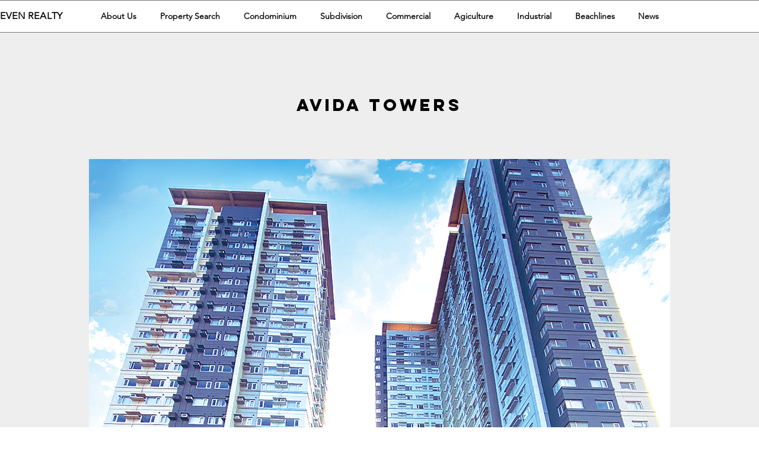

--- FILE ---
content_type: text/html; charset=utf-8
request_url: https://www.google.com/recaptcha/api2/aframe
body_size: 265
content:
<!DOCTYPE HTML><html><head><meta http-equiv="content-type" content="text/html; charset=UTF-8"></head><body><script nonce="PCdbvXCiIswgFhVg1c8bWg">/** Anti-fraud and anti-abuse applications only. See google.com/recaptcha */ try{var clients={'sodar':'https://pagead2.googlesyndication.com/pagead/sodar?'};window.addEventListener("message",function(a){try{if(a.source===window.parent){var b=JSON.parse(a.data);var c=clients[b['id']];if(c){var d=document.createElement('img');d.src=c+b['params']+'&rc='+(localStorage.getItem("rc::a")?sessionStorage.getItem("rc::b"):"");window.document.body.appendChild(d);sessionStorage.setItem("rc::e",parseInt(sessionStorage.getItem("rc::e")||0)+1);localStorage.setItem("rc::h",'1769047629926');}}}catch(b){}});window.parent.postMessage("_grecaptcha_ready", "*");}catch(b){}</script></body></html>